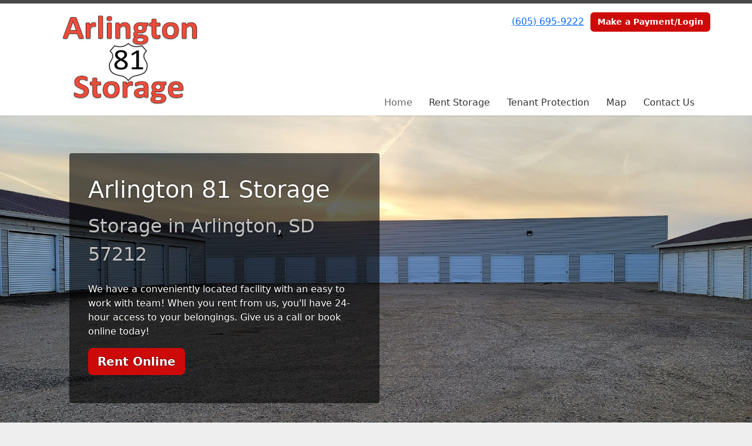

--- FILE ---
content_type: text/html; charset=utf-8
request_url: https://www.arlington81storage.com/
body_size: 20834
content:
<!DOCTYPE html>
<html lang='en'>
<head>
<link href='https://www.arlington81storage.com/' rel='canonical'>

<link href='/apple-touch-icon.png' rel='apple-touch-icon' sizes='180x180'>
<link href='/favicon.ico' rel='shortcut icon' type='image/x-icon'>
<link href='/favicon.ico' rel='icon' type='image/x-icon'>
<link href='/favicon-48x48.png' rel='icon' sizes='48x48' type='image/png'>
<link href='/favicon-32x32.png' rel='icon' sizes='32x32' type='image/png'>
<link href='/favicon-16x16.png' rel='icon' sizes='16x16' type='image/png'>
<link href='/favicon-192x192.png' rel='icon' sizes='192x192' type='image/png'>
<link href='/site.webmanifest' rel='manifest'>
<link href='/safari-pinned-tab.svg' rel='mask-icon'>
<meta content='#2d89ef' name='msapplication-TileColor'>
<meta content='#ffffff' name='theme-color'>

<meta charset="utf-8">
<meta name="viewport" content="width=device-width, initial-scale=1">
<meta name="csrf-param" content="authenticity_token" />
<meta name="csrf-token" content="O6NGh7MP1OB7gCrQskfSyzQSZFysl0__qmakv7HqxvsBgFFo9IFKEdmM8azuIJ7EgwGXCNOLQzaTEpqdqbTSEQ" />
<title>
Arlington 81 Storage: Home
</title>
<link rel="stylesheet" href="/assets/visitor_and_tenant_bundle-5ca5cd70a25d727a373017f2867de3723d70f22f286d9c7c40618480be210092.css" media="screen" />
<script src="https://challenges.cloudflare.com/turnstile/v0/api.js" async="async" defer="defer"></script>
<style type="text/css">
  .btn-primary { background-color: #494949 !important }
  .btn-primary:hover { background-color: #424242 !important }
  .btn-primary:active { background-color: #3a3a3a !important }
  .btn-secondary { background-color: #ce0909 !important }
  .btn-secondary:hover { background-color: #b90808 !important }
  .btn-secondary:active { background-color: #a50707 !important }
  .primary-color { color: #494949 !important }
  .primary-background { background-color: #494949 !important }
  .primary-border { border-color: #494949 !important }
  .secondary-color { color: #ce0909 !important }
  .secondary-background { background-color: #ce0909 !important }
  .secondary-border { border-color: #ce0909 !important }
  .widget-header li a { font-size: 16px !important }
  h1, h2, h3, h4, h5, h6 { font-family:  !important }
  div, p, span, a, li { font-family:  !important }
  /* Simple nav styles */
  .nav-simple .nav-link {
    color: #333333;
  }
  .nav-simple a:hover, .nav-simple .nav-link:focus {
    color: #666666;
  }
  .nav-simple .active .nav-link, .nav-simple .nav-link.active {
    color: #666666;
  }
  /* Nav-tabs styles */
  .nav-tabs, .nav-tabs > .nav-item > .nav-link {
    border: 0;
  }
  .nav-tabs > .nav-item > .nav-link.active, .nav-tabs > .nav-item > .nav-link.active:hover, .nav-tabs > .nav-item > .nav-link.active:focus {
    border: 0;
  }
  .nav-tabs > ul > .nav-item > .nav-link {
    background-color: #494949;
    color: #333333;
  }
  .nav-tabs .nav-link:hover, .nav-tabs .active .nav-link, .nav-tabs .nav-link:focus, .nav-tabs .nav-link.active {
    background-color: #ce0909 !important;
    color: #666666 !important;
  }
  /* Nav-pills styles */
  .nav-pills > ul > .nav-item > .nav-link {
    background-color: #494949;
    color: #333333;
  }
  .nav-pills .nav-link:hover, .nav-pills .active .nav-link, .nav-pills .nav-link:focus, .nav-pills .nav-link.active {
    background-color: #ce0909 !important;
    color: #666666 !important;
  }
  /* Full width nav styles */
  .nav-full {
    background-color: #494949;
  }
  .nav-full .nav-link {
    color: #333333;
  }
  .nav-full .active .nav-link, .nav-full .nav-link.active {
    background-color: #ce0909;
    color: #666666;
  }
  .nav-full .nav-link:hover, .nav-full .nav-link:focus, .nav-full .active .nav-link:hover, .nav-full .nav-link.active:hover {
    background-color: #ce0909;
    color: #666666;
  }
  /* Nested dropdown styles */
  .dropdown-nav .nav-link,
  .nav-simple .dropdown-menu .nav-link, 
  .nav-simple .dropdown-menu .dropdown-item {
    color: #333333;
  }
  .dropdown-nav .nav-link:hover,
  .nav-simple .dropdown-menu .nav-link:hover,
  .nav-simple .dropdown-menu .dropdown-item:hover {
    background-color: transparent;
    color: #666666;
  }
  .nav-simple .dropdown-menu .active .nav-link,
  .nav-simple .dropdown-menu .dropdown-item.active {
    background-color: transparent;
    color: #666666;
  }
  .nav-tabs .dropdown-menu,
  .nav-pills .dropdown-menu,
  .nav-full .dropdown-menu {
    background-color: #494949 !important;
  }
  .dropdown-menu .dropdown-item {
    color: #333333;
  }
  .dropdown-menu .dropdown-item:hover {
    background-color: #ce0909;
    color: #666666;
  }
  /* Collapsed menu styles */
  #dropdown-menu.nav-tabs,
  #dropdown-menu.nav-pills,
  #dropdown-menu.nav-full {
    background-color: #494949;
  }
  #dropdown-menu.nav-tabs ul .nav-link:hover,
  #dropdown-menu.nav-pills ul .nav-link:hover,
  #dropdown-menu.nav-full ul .nav-link:hover {
    background-color: #ce0909;
  }
  /* Tenant rental breadcrumbs styles */
  .step-circle.completed {
    background-color: #494949;
    color: white;
  }
  .step-circle.current {
    border: 2px solid #494949;
    background-color: #494949;
    color: white;
  }
  .step-circle.next {
    border: 2px solid #494949;
    color: #494949;
  }
  .step-connector {
    background-color: #494949;
  }
</style>


</head>
<body class='header-padding-medium' data-additional-deposits-enabled='false' data-app-url='storageunitsoftware.com' data-authenticity-token='lWlTATXWY0D_OOMcbXtOuo1DxAmjG_3BoB_P06qd1_OvSkTuclj9sV00OGAxHAK1OlA3XdwH8QiZa_HxssPDGQ' data-bootstrap-version='5' data-currency-unit='$' data-current-user-id='' data-customers-updated-at='1766523708.0' data-datepicker-format='m/d/yy' data-locale='en' data-okta-domain='login.storable.io' data-payments-portal-url='https://payments-portal.payments.storable.io' data-site-billing-period='7' data-sso-offer-mfe-url='https://portal.storable.io/self_service_enablement' data-units-updated-at='1647916717.0'>
<div class='widget-header'>
<div class='d-block d-md-none'><div class='nav-collapsed primary-border fixed-top'>
<div class='logo'>
<a href="/"><img src="https://storageunitsoftware-assets.s3.amazonaws.com/uploads/site/logo/7219/Arlington_81_Storage_-_logo_straight_-_smaller_white_space.png?X-Amz-Expires=600&amp;X-Amz-Date=20260121T070012Z&amp;X-Amz-Security-Token=IQoJb3JpZ2luX2VjEPP%2F%2F%2F%2F%2F%2F%2F%2F%2F%2FwEaCXVzLWVhc3QtMSJHMEUCIGBvPfrs7EKX0N6t9YNGsh%2FYE1GmnWrQePm1pK%2FgMYDEAiEA8ifmcmXNeipiKEDbxJ3djcbvPcK19wVSezkbrQzruaMquwUIu%2F%2F%2F%2F%2F%2F%2F%2F%2F%2F%2FARACGgw5MTQzMDI4MTQ2OTMiDD26ocbeZi%2F5yKrU7iqPBUjykf85s2jSnCWQhtD4AWAS%2B5E2cizMZ4u0CGmC7k4xb54SyfOaARk4UUA%2FJPx0%2F62b6CVFFSecCcaYk%2BKmyJPV%2B8w%2BhBaCKiPpvQds7M7XXLTf5uYv%2BD%2FjmH7mg5mQVC1v3k706I%2BwXwnNCXtvt%2FXVR5JB3afWOtxGezevMO65Y70rHOcC4iZz0P78u00ZjARGxbeyx%2F4gGjjcvt8wqrHeTz5itCZk7m1vj44fYgSV7hqhMPhrIuwGtAh8E772I6TOH8U59J73LQgRqAnRDRhuwOQZyK6Jzla5uXVSQiEjkUQG4DIgP7u3WfUF%2BcDVCaNSaQKX0q3AgIICJNj8gHCAQxOy9i6g6KPGIffYZzQ2dII0HKI%2FeJkKjr36NgpQhQiFeNb%2Bgu2%2FL5nKGYC%2Bt1K3JykHSRMZsFvpRylu%2BZnB%2BWvjQ6m68sbLaYrZ93zMl9LbbkQjvEaLS6gZESOju6YisxMhOlx59SYtC7QwUYwLh6zK4s%2FYSOO78JYVd6jMtBP5JRetAOl3jbMAf9eZhkfuXZ05h7QJ5GZ8y9yxB5cLphwNH6gY9NBXuap0BjNW5EMSj%2BNQj%2BfWHdL4txpp7t7on3KsP7x5c9l%2BThZ5a0bWosK5vAUh2bmEWelYNVJe2%2Bml7Y9nUA2JOL9whZku572EyrZl2zxdYZryMdl7Xe90r9i4Yjiru4Fc%2FGuHIs3CdBz7dtUSCjyP%2FZ%2BL6s8GIHVG1v9hHRwpAh7UexS7EE4l%2Fb3nIvEw0WOc7g1qovvCBhpNhdEVPy6%2F1FSr7Vp4dT3zQ5pF0Y3Ii7ULUaVMY1Wt0deLELXMwAHtuuNYEaBtOEj05aRWk1BfxL1mNFXP0q0LbR%2B80CPSCmsIZll4TmgwjuzAywY6sQFuTTJrRHTZclh1N82L%2BoBZTVfXKkVNlOd4pIxLKkzutdLIYseu930GPPiEFjnQwAScl415ud2gAnE0rRZsV%2FSuAWyHxIpHEJturoQ73wnZPTNDrt8bss3pCL%2B3J4j%2Bxii3xyEpTZnIlGIpi6oiQotznzrh4Y%2FhQ%2FLRLdKkj%2FB%2FrZDdZ5WzeM8dKzM4YIYVuRLBPH7ipkPSYSx%2FpgpltMrWbZ0s1n0tsfJHFC%2BjQVqAaWY%3D&amp;X-Amz-Algorithm=AWS4-HMAC-SHA256&amp;X-Amz-Credential=ASIA5JYFRZHSSUTBAT3C%2F20260121%2Fus-east-1%2Fs3%2Faws4_request&amp;X-Amz-SignedHeaders=host&amp;X-Amz-Signature=83516ee4374de4c000867e43d978707e668141962de527a4f2612c62e5fc09f2" />
</a></div>
<button class='menu-button' data-bs-target='#dropdown-menu' data-bs-toggle='collapse'>
<i class='fa fa-bars fa-2x' data-dropdown-icon='collapse'></i>
</button>
<div class='collapse nav-simple' id='dropdown-menu'>
<div class='phone'><a href="tel:(605) 695-9222">(605) 695-9222</a></div>
<a class="btn btn-secondary" href="/login">Make a Payment/Login</a>

<ul class='dropdown-nav'>
<li class='nav-item active'>
<a class="nav-link" href="https://www.arlington81storage.com/">Home</a>
</li>
<li class='nav-item'>
<a class="nav-link" href="https://www.arlington81storage.com/pages/rent">Rent Storage</a>
</li>
<li class='nav-item'>
<a class="nav-link" href="https://www.arlington81storage.com/pages/tenantprotection">Tenant Protection</a>
</li>
<li class='nav-item'>
<a class="nav-link" href="https://www.arlington81storage.com/pages/map">Map</a>
</li>
<li class='nav-item'>
<a class="nav-link" href="https://www.arlington81storage.com/pages/contact">Contact Us</a>
</li>

</ul>
</div>
</div>
</div>
<div class='d-none d-md-block'><div class='primary-border nav-fixed'>
<div class='nav-container'>
<div class='top'>
<div class='phone'><a href="tel:(605) 695-9222">(605) 695-9222</a></div>
<div class='buttons'><a class="btn btn-secondary" href="/login">Make a Payment/Login</a>
</div>
</div>
<div class='logo medium'>
<a href="/"><img src="https://storageunitsoftware-assets.s3.amazonaws.com/uploads/site/logo/7219/Arlington_81_Storage_-_logo_straight_-_smaller_white_space.png?X-Amz-Expires=600&amp;X-Amz-Date=20260121T070012Z&amp;X-Amz-Security-Token=IQoJb3JpZ2luX2VjEPP%2F%2F%2F%2F%2F%2F%2F%2F%2F%2FwEaCXVzLWVhc3QtMSJHMEUCIGBvPfrs7EKX0N6t9YNGsh%2FYE1GmnWrQePm1pK%2FgMYDEAiEA8ifmcmXNeipiKEDbxJ3djcbvPcK19wVSezkbrQzruaMquwUIu%2F%2F%2F%2F%2F%2F%2F%2F%2F%2F%2FARACGgw5MTQzMDI4MTQ2OTMiDD26ocbeZi%2F5yKrU7iqPBUjykf85s2jSnCWQhtD4AWAS%2B5E2cizMZ4u0CGmC7k4xb54SyfOaARk4UUA%2FJPx0%2F62b6CVFFSecCcaYk%2BKmyJPV%2B8w%2BhBaCKiPpvQds7M7XXLTf5uYv%2BD%2FjmH7mg5mQVC1v3k706I%2BwXwnNCXtvt%2FXVR5JB3afWOtxGezevMO65Y70rHOcC4iZz0P78u00ZjARGxbeyx%2F4gGjjcvt8wqrHeTz5itCZk7m1vj44fYgSV7hqhMPhrIuwGtAh8E772I6TOH8U59J73LQgRqAnRDRhuwOQZyK6Jzla5uXVSQiEjkUQG4DIgP7u3WfUF%2BcDVCaNSaQKX0q3AgIICJNj8gHCAQxOy9i6g6KPGIffYZzQ2dII0HKI%2FeJkKjr36NgpQhQiFeNb%2Bgu2%2FL5nKGYC%2Bt1K3JykHSRMZsFvpRylu%2BZnB%2BWvjQ6m68sbLaYrZ93zMl9LbbkQjvEaLS6gZESOju6YisxMhOlx59SYtC7QwUYwLh6zK4s%2FYSOO78JYVd6jMtBP5JRetAOl3jbMAf9eZhkfuXZ05h7QJ5GZ8y9yxB5cLphwNH6gY9NBXuap0BjNW5EMSj%2BNQj%2BfWHdL4txpp7t7on3KsP7x5c9l%2BThZ5a0bWosK5vAUh2bmEWelYNVJe2%2Bml7Y9nUA2JOL9whZku572EyrZl2zxdYZryMdl7Xe90r9i4Yjiru4Fc%2FGuHIs3CdBz7dtUSCjyP%2FZ%2BL6s8GIHVG1v9hHRwpAh7UexS7EE4l%2Fb3nIvEw0WOc7g1qovvCBhpNhdEVPy6%2F1FSr7Vp4dT3zQ5pF0Y3Ii7ULUaVMY1Wt0deLELXMwAHtuuNYEaBtOEj05aRWk1BfxL1mNFXP0q0LbR%2B80CPSCmsIZll4TmgwjuzAywY6sQFuTTJrRHTZclh1N82L%2BoBZTVfXKkVNlOd4pIxLKkzutdLIYseu930GPPiEFjnQwAScl415ud2gAnE0rRZsV%2FSuAWyHxIpHEJturoQ73wnZPTNDrt8bss3pCL%2B3J4j%2Bxii3xyEpTZnIlGIpi6oiQotznzrh4Y%2FhQ%2FLRLdKkj%2FB%2FrZDdZ5WzeM8dKzM4YIYVuRLBPH7ipkPSYSx%2FpgpltMrWbZ0s1n0tsfJHFC%2BjQVqAaWY%3D&amp;X-Amz-Algorithm=AWS4-HMAC-SHA256&amp;X-Amz-Credential=ASIA5JYFRZHSSUTBAT3C%2F20260121%2Fus-east-1%2Fs3%2Faws4_request&amp;X-Amz-SignedHeaders=host&amp;X-Amz-Signature=83516ee4374de4c000867e43d978707e668141962de527a4f2612c62e5fc09f2" />
</a></div>
<div class='menu nav-simple'>
<ul class='nav-menu'>
<li class='nav-item active'>
<a class="nav-link" href="https://www.arlington81storage.com/">Home</a>
</li>
<li class='nav-item'>
<a class="nav-link" href="https://www.arlington81storage.com/pages/rent">Rent Storage</a>
</li>
<li class='nav-item'>
<a class="nav-link" href="https://www.arlington81storage.com/pages/tenantprotection">Tenant Protection</a>
</li>
<li class='nav-item'>
<a class="nav-link" href="https://www.arlington81storage.com/pages/map">Map</a>
</li>
<li class='nav-item'>
<a class="nav-link" href="https://www.arlington81storage.com/pages/contact">Contact Us</a>
</li>

</ul>
</div>
</div>
</div>
</div>
<div class='d-none d-md-block'>
<div class='primary-border nav-invisible'>
<div class='nav-container'>
<div class='top'>
<div class='phone'><a href="tel:(605) 695-9222">(605) 695-9222</a></div>
<div class='buttons'><a class="btn btn-secondary" href="/login">Make a Payment/Login</a>
</div>
</div>
<div class='logo medium'>
<a href="/"><img src="https://storageunitsoftware-assets.s3.amazonaws.com/uploads/site/logo/7219/Arlington_81_Storage_-_logo_straight_-_smaller_white_space.png?X-Amz-Expires=600&amp;X-Amz-Date=20260121T070012Z&amp;X-Amz-Security-Token=IQoJb3JpZ2luX2VjEPP%2F%2F%2F%2F%2F%2F%2F%2F%2F%2FwEaCXVzLWVhc3QtMSJHMEUCIGBvPfrs7EKX0N6t9YNGsh%2FYE1GmnWrQePm1pK%2FgMYDEAiEA8ifmcmXNeipiKEDbxJ3djcbvPcK19wVSezkbrQzruaMquwUIu%2F%2F%2F%2F%2F%2F%2F%2F%2F%2F%2FARACGgw5MTQzMDI4MTQ2OTMiDD26ocbeZi%2F5yKrU7iqPBUjykf85s2jSnCWQhtD4AWAS%2B5E2cizMZ4u0CGmC7k4xb54SyfOaARk4UUA%2FJPx0%2F62b6CVFFSecCcaYk%2BKmyJPV%2B8w%2BhBaCKiPpvQds7M7XXLTf5uYv%2BD%2FjmH7mg5mQVC1v3k706I%2BwXwnNCXtvt%2FXVR5JB3afWOtxGezevMO65Y70rHOcC4iZz0P78u00ZjARGxbeyx%2F4gGjjcvt8wqrHeTz5itCZk7m1vj44fYgSV7hqhMPhrIuwGtAh8E772I6TOH8U59J73LQgRqAnRDRhuwOQZyK6Jzla5uXVSQiEjkUQG4DIgP7u3WfUF%2BcDVCaNSaQKX0q3AgIICJNj8gHCAQxOy9i6g6KPGIffYZzQ2dII0HKI%2FeJkKjr36NgpQhQiFeNb%2Bgu2%2FL5nKGYC%2Bt1K3JykHSRMZsFvpRylu%2BZnB%2BWvjQ6m68sbLaYrZ93zMl9LbbkQjvEaLS6gZESOju6YisxMhOlx59SYtC7QwUYwLh6zK4s%2FYSOO78JYVd6jMtBP5JRetAOl3jbMAf9eZhkfuXZ05h7QJ5GZ8y9yxB5cLphwNH6gY9NBXuap0BjNW5EMSj%2BNQj%2BfWHdL4txpp7t7on3KsP7x5c9l%2BThZ5a0bWosK5vAUh2bmEWelYNVJe2%2Bml7Y9nUA2JOL9whZku572EyrZl2zxdYZryMdl7Xe90r9i4Yjiru4Fc%2FGuHIs3CdBz7dtUSCjyP%2FZ%2BL6s8GIHVG1v9hHRwpAh7UexS7EE4l%2Fb3nIvEw0WOc7g1qovvCBhpNhdEVPy6%2F1FSr7Vp4dT3zQ5pF0Y3Ii7ULUaVMY1Wt0deLELXMwAHtuuNYEaBtOEj05aRWk1BfxL1mNFXP0q0LbR%2B80CPSCmsIZll4TmgwjuzAywY6sQFuTTJrRHTZclh1N82L%2BoBZTVfXKkVNlOd4pIxLKkzutdLIYseu930GPPiEFjnQwAScl415ud2gAnE0rRZsV%2FSuAWyHxIpHEJturoQ73wnZPTNDrt8bss3pCL%2B3J4j%2Bxii3xyEpTZnIlGIpi6oiQotznzrh4Y%2FhQ%2FLRLdKkj%2FB%2FrZDdZ5WzeM8dKzM4YIYVuRLBPH7ipkPSYSx%2FpgpltMrWbZ0s1n0tsfJHFC%2BjQVqAaWY%3D&amp;X-Amz-Algorithm=AWS4-HMAC-SHA256&amp;X-Amz-Credential=ASIA5JYFRZHSSUTBAT3C%2F20260121%2Fus-east-1%2Fs3%2Faws4_request&amp;X-Amz-SignedHeaders=host&amp;X-Amz-Signature=83516ee4374de4c000867e43d978707e668141962de527a4f2612c62e5fc09f2" />
</a></div>
<div class='menu nav-simple'>
<ul class='nav-menu'>
<li class='nav-item active'>
<a class="nav-link" href="https://www.arlington81storage.com/">Home</a>
</li>
<li class='nav-item'>
<a class="nav-link" href="https://www.arlington81storage.com/pages/rent">Rent Storage</a>
</li>
<li class='nav-item'>
<a class="nav-link" href="https://www.arlington81storage.com/pages/tenantprotection">Tenant Protection</a>
</li>
<li class='nav-item'>
<a class="nav-link" href="https://www.arlington81storage.com/pages/map">Map</a>
</li>
<li class='nav-item'>
<a class="nav-link" href="https://www.arlington81storage.com/pages/contact">Contact Us</a>
</li>

</ul>
</div>
</div>
</div>

</div>
</div>


<div class='widget widget-image-with-overlay' style='background-image: url(https://storageunitsoftware-assets.s3.amazonaws.com/uploads/widget_image/image/49627/20201001_184959.jpg); '>
<div class='container'>
<div class='row ms-sm-4'>
<div class='col-sm-10 col-md-8 col-lg-6'>
<div class='content'>
<hgroup>
<h1>Arlington 81 Storage</h1>
<h3>Storage in Arlington, SD 57212</h3>
</hgroup>
<p>We have a conveniently located facility with an easy to work with team! When you rent from us, you'll have 24-hour access to your belongings. Give us a call or book online today!</p>
<p class='overlay-button'><a class="btn btn-lg btn-secondary" href="/pages/rent">Rent Online</a></p>
</div>
</div>
</div>
</div>
</div>

<div class='widget widget-one-column'>
<div class='container'>
<div class='row'>
<div class='col-sm-8 offset-sm-2'>
<h4 class='primary-color' style='text-align: left'>
About our Self Storage Facility
</h4>
Thank you for considering renting at Arlington 81 Storage.  Our units are relatively new, safe, secure, dry, and well-maintained. <div>We have units 7x8 all the way up to 11x30 for your beautiful boat, vehicle or whatever it may be.  The areas between the units are well spaced so it easy for you to back in items. </div><div>"If you have items to store and you want the peace of mind of knowing that they are protected at all times, please call or email us. I have been in the storage unit business for over 15 years and we take pride in these storage units and promise to give you a great experience." </div><div>             - Vince Lubben, co-owner</div><div><br></div><h3>Now Available - 11x30 units with 10x10ft doors!</h3>
</div>
</div>
</div>
</div>

<div class='widget widget-two-columns'>
<div class='container'>
<h2>Why Use Arlington 81 Storage?</h2>
<div class='row'>
<div class='col-sm-6'>
<h4 class='primary-color' style='text-align: left'>
Customer Service
</h4>
<div class='text-break overflow-hidden'>We are dedicated to customer service and providing an easy to work with experience.</div>
</div>
<div class='col-sm-6'>
<h4 class='primary-color' style='text-align: left'>
Book and Pay Online
</h4>
<div class='text-break overflow-hidden'>Our online software is secure and easy to use.</div>
</div>
</div>
</div>
</div>

<div class='widget widget-checklist'>
<div class='container'>
<h2>All the Convenience and Security You Need</h2>
<div class='row'>
<div class='col-md-8 offset-md-2 col-sm-10 offset-sm-1'>
<div class='row row-cols-1 row-cols-md-3 row-cols-sm-2 g-3'>
<div class='col'>
<div class='text-start w-100 d-flex'>
<i class='fa fa-check primary-color'></i>
<span class='ms-2'>24-hour Access</span>
</div>
</div>
<div class='col'>
<div class='text-start w-100 d-flex'>
<i class='fa fa-check primary-color'></i>
<span class='ms-2'>Great Customer Service</span>
</div>
</div>
<div class='col'>
<div class='text-start w-100 d-flex'>
<i class='fa fa-check primary-color'></i>
<span class='ms-2'>Digital Video Surveillance</span>
</div>
</div>
<div class='col'>
<div class='text-start w-100 d-flex'>
<i class='fa fa-check primary-color'></i>
<span class='ms-2'>Online Bill Pay</span>
</div>
</div>
<div class='col'>
<div class='text-start w-100 d-flex'>
<i class='fa fa-check primary-color'></i>
<span class='ms-2'>Variety of Unit Sizes Available</span>
</div>
</div>
<div class='col'>
<div class='text-start w-100 d-flex'>
<i class='fa fa-check primary-color'></i>
<span class='ms-2'>Outdoor Storage Available</span>
</div>
</div>
</div>
</div>
</div>
</div>
</div>

<div class='widget widget-three-columns'>
<div class='container'>
<h2>Our Promise to You</h2>
<div class='row'>
<div class='col-sm-4'>
<p class='text-center'>
<i class='fa fa-5x secondary-color fa-lock'></i>
</p>
<h4 class='text-center primary-color'>Security</h4>
<div class='text-break overflow-hidden'>We take the security of your property seriously, and our SSL secure website protects your personal information.</div>
</div>
<div class='col-sm-4'>
<p class='text-center'>
<i class='fa fa-5x secondary-color fa-smile-o'></i>
</p>
<h4 class='text-center primary-color'>Customer Service</h4>
<div class='text-break overflow-hidden'>We commit to providing you a clean, ready-to-rent unit and a friendly, helpful team.</div>
</div>
<div class='col-sm-4'>
<p class='text-center'>
<i class='fa fa-5x secondary-color fa-thumbs-up'></i>
</p>
<h4 class='text-center primary-color'>Convenience</h4>
<div class='text-break overflow-hidden'>Access your account from the convenience of your own home, 24 hours a day and 7 days a week.</div>
</div>
</div>
</div>
</div>



<footer class='widget widget-footer primary-background'>
<div class='container'>
<div class='row'>
<div class='col-12 col-sm-4'>
<h3>Contact Us</h3>
<p>
<strong>Arlington 81 Storage</strong>
<br>
<span>410 S Highway 81
<br />Arlington, SD 57212</span>
</p>
<p><a href="tel:(605) 695-9222">(605) 695-9222</a></p>
<p><a href="mailto:arlington81storage@gmail.com">arlington81storage@gmail.com</a></p>
</div>
<div class='col-12 col-sm-4'>
</div>
<div class='col-12 col-sm-4'>
<div class='mb-4'>
<strong>Office Hours</strong>
<div class='office-hours-row'>
<div class='label-col'>Sunday</div>
<div class='hours-col'>
Closed
</div>
</div>
<div class='office-hours-row'>
<div class='label-col'>Monday</div>
<div class='hours-col'>
3:00 PM
-
5:30 PM
</div>
</div>
<div class='office-hours-row'>
<div class='label-col'>Tuesday</div>
<div class='hours-col'>
3:00 PM
-
5:30 PM
</div>
</div>
<div class='office-hours-row'>
<div class='label-col'>Wednesday</div>
<div class='hours-col'>
3:00 PM
-
5:30 PM
</div>
</div>
<div class='office-hours-row'>
<div class='label-col'>Thursday</div>
<div class='hours-col'>
3:00 PM
-
5:30 PM
</div>
</div>
<div class='office-hours-row'>
<div class='label-col'>Friday</div>
<div class='hours-col'>
11:00 AM
-
3:00 PM
</div>
</div>
<div class='office-hours-row'>
<div class='label-col'>Saturday</div>
<div class='hours-col'>
3:00 PM
-
5:30 PM
</div>
</div>
</div>
</div>
</div>
<div class='row'>
<div class='col-12 col-sm-4'>
<p>
<a class="btn btn-lg btn-secondary" href="https://www.arlington81storage.com/pages/rent">Book Online</a>
</p>
</div>
<div class='col-12 col-sm-4 social-icons mb-4'>
</div>
</div>
<div class='row'>
<div class='col-12 text-end'>
<small>
Powered by
<a target="_blank" rel="noopener noreferrer" href="https://www.storageunitsoftware.com">Storable Easy <i class="fa fa-external-link"></i></a>
</small>
</div>
</div>
</div>
</footer>

</body>
</html>

<script src="/assets/visitor_bundle-ee28f24574cb4093abb8d8ab56bd1b7251a7f86f7d6cb42df8190cac254cbd6c.js"></script>

